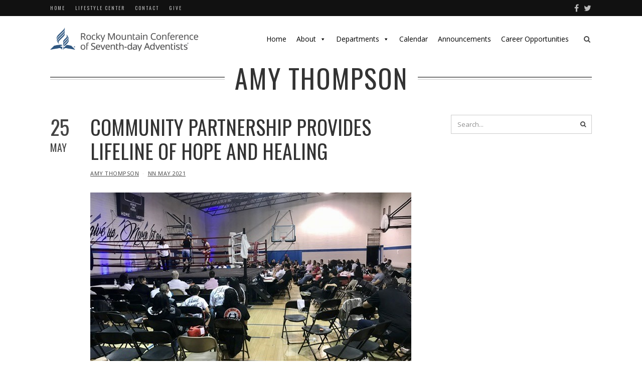

--- FILE ---
content_type: text/html; charset=UTF-8
request_url: https://www.rmcsda.org/category/authors/amy-thompson/
body_size: 15832
content:
<!DOCTYPE html>
<html lang="en-US" class="no-js">
<head>
	<meta charset="UTF-8">
	<meta name="viewport" content="width=device-width,initial-scale=1">
	<link rel="profile" href="https://gmpg.org/xfn/11">
	<link rel="pingback" href="https://www.rmcsda.org/xmlrpc.php">
	<script>(function(html){html.className = html.className.replace(/\bno-js\b/,'js')})(document.documentElement);</script>
<title>Amy Thompson &#8211; Rocky Mountain Conference of Seventh-day Adventists</title>
<meta name='robots' content='max-image-preview:large' />
<link rel='dns-prefetch' href='//secure.gravatar.com' />
<link rel='dns-prefetch' href='//stats.wp.com' />
<link rel='dns-prefetch' href='//fonts.googleapis.com' />
<link rel='dns-prefetch' href='//v0.wordpress.com' />
<link rel='dns-prefetch' href='//widgets.wp.com' />
<link rel='dns-prefetch' href='//s0.wp.com' />
<link rel='dns-prefetch' href='//0.gravatar.com' />
<link rel='dns-prefetch' href='//1.gravatar.com' />
<link rel='dns-prefetch' href='//2.gravatar.com' />
<link rel="alternate" type="application/rss+xml" title="Rocky Mountain Conference of Seventh-day Adventists &raquo; Feed" href="https://www.rmcsda.org/feed/" />
<link rel="alternate" type="application/rss+xml" title="Rocky Mountain Conference of Seventh-day Adventists &raquo; Comments Feed" href="https://www.rmcsda.org/comments/feed/" />
<link rel="alternate" type="application/rss+xml" title="Rocky Mountain Conference of Seventh-day Adventists &raquo; Amy Thompson Category Feed" href="https://www.rmcsda.org/category/authors/amy-thompson/feed/" />
<style id='wp-img-auto-sizes-contain-inline-css' type='text/css'>
img:is([sizes=auto i],[sizes^="auto," i]){contain-intrinsic-size:3000px 1500px}
/*# sourceURL=wp-img-auto-sizes-contain-inline-css */
</style>
<style id='wp-emoji-styles-inline-css' type='text/css'>

	img.wp-smiley, img.emoji {
		display: inline !important;
		border: none !important;
		box-shadow: none !important;
		height: 1em !important;
		width: 1em !important;
		margin: 0 0.07em !important;
		vertical-align: -0.1em !important;
		background: none !important;
		padding: 0 !important;
	}
/*# sourceURL=wp-emoji-styles-inline-css */
</style>
<style id='wp-block-library-inline-css' type='text/css'>
:root{--wp-block-synced-color:#7a00df;--wp-block-synced-color--rgb:122,0,223;--wp-bound-block-color:var(--wp-block-synced-color);--wp-editor-canvas-background:#ddd;--wp-admin-theme-color:#007cba;--wp-admin-theme-color--rgb:0,124,186;--wp-admin-theme-color-darker-10:#006ba1;--wp-admin-theme-color-darker-10--rgb:0,107,160.5;--wp-admin-theme-color-darker-20:#005a87;--wp-admin-theme-color-darker-20--rgb:0,90,135;--wp-admin-border-width-focus:2px}@media (min-resolution:192dpi){:root{--wp-admin-border-width-focus:1.5px}}.wp-element-button{cursor:pointer}:root .has-very-light-gray-background-color{background-color:#eee}:root .has-very-dark-gray-background-color{background-color:#313131}:root .has-very-light-gray-color{color:#eee}:root .has-very-dark-gray-color{color:#313131}:root .has-vivid-green-cyan-to-vivid-cyan-blue-gradient-background{background:linear-gradient(135deg,#00d084,#0693e3)}:root .has-purple-crush-gradient-background{background:linear-gradient(135deg,#34e2e4,#4721fb 50%,#ab1dfe)}:root .has-hazy-dawn-gradient-background{background:linear-gradient(135deg,#faaca8,#dad0ec)}:root .has-subdued-olive-gradient-background{background:linear-gradient(135deg,#fafae1,#67a671)}:root .has-atomic-cream-gradient-background{background:linear-gradient(135deg,#fdd79a,#004a59)}:root .has-nightshade-gradient-background{background:linear-gradient(135deg,#330968,#31cdcf)}:root .has-midnight-gradient-background{background:linear-gradient(135deg,#020381,#2874fc)}:root{--wp--preset--font-size--normal:16px;--wp--preset--font-size--huge:42px}.has-regular-font-size{font-size:1em}.has-larger-font-size{font-size:2.625em}.has-normal-font-size{font-size:var(--wp--preset--font-size--normal)}.has-huge-font-size{font-size:var(--wp--preset--font-size--huge)}.has-text-align-center{text-align:center}.has-text-align-left{text-align:left}.has-text-align-right{text-align:right}.has-fit-text{white-space:nowrap!important}#end-resizable-editor-section{display:none}.aligncenter{clear:both}.items-justified-left{justify-content:flex-start}.items-justified-center{justify-content:center}.items-justified-right{justify-content:flex-end}.items-justified-space-between{justify-content:space-between}.screen-reader-text{border:0;clip-path:inset(50%);height:1px;margin:-1px;overflow:hidden;padding:0;position:absolute;width:1px;word-wrap:normal!important}.screen-reader-text:focus{background-color:#ddd;clip-path:none;color:#444;display:block;font-size:1em;height:auto;left:5px;line-height:normal;padding:15px 23px 14px;text-decoration:none;top:5px;width:auto;z-index:100000}html :where(.has-border-color){border-style:solid}html :where([style*=border-top-color]){border-top-style:solid}html :where([style*=border-right-color]){border-right-style:solid}html :where([style*=border-bottom-color]){border-bottom-style:solid}html :where([style*=border-left-color]){border-left-style:solid}html :where([style*=border-width]){border-style:solid}html :where([style*=border-top-width]){border-top-style:solid}html :where([style*=border-right-width]){border-right-style:solid}html :where([style*=border-bottom-width]){border-bottom-style:solid}html :where([style*=border-left-width]){border-left-style:solid}html :where(img[class*=wp-image-]){height:auto;max-width:100%}:where(figure){margin:0 0 1em}html :where(.is-position-sticky){--wp-admin--admin-bar--position-offset:var(--wp-admin--admin-bar--height,0px)}@media screen and (max-width:600px){html :where(.is-position-sticky){--wp-admin--admin-bar--position-offset:0px}}

/*# sourceURL=wp-block-library-inline-css */
</style><style id='global-styles-inline-css' type='text/css'>
:root{--wp--preset--aspect-ratio--square: 1;--wp--preset--aspect-ratio--4-3: 4/3;--wp--preset--aspect-ratio--3-4: 3/4;--wp--preset--aspect-ratio--3-2: 3/2;--wp--preset--aspect-ratio--2-3: 2/3;--wp--preset--aspect-ratio--16-9: 16/9;--wp--preset--aspect-ratio--9-16: 9/16;--wp--preset--color--black: #000000;--wp--preset--color--cyan-bluish-gray: #abb8c3;--wp--preset--color--white: #ffffff;--wp--preset--color--pale-pink: #f78da7;--wp--preset--color--vivid-red: #cf2e2e;--wp--preset--color--luminous-vivid-orange: #ff6900;--wp--preset--color--luminous-vivid-amber: #fcb900;--wp--preset--color--light-green-cyan: #7bdcb5;--wp--preset--color--vivid-green-cyan: #00d084;--wp--preset--color--pale-cyan-blue: #8ed1fc;--wp--preset--color--vivid-cyan-blue: #0693e3;--wp--preset--color--vivid-purple: #9b51e0;--wp--preset--gradient--vivid-cyan-blue-to-vivid-purple: linear-gradient(135deg,rgb(6,147,227) 0%,rgb(155,81,224) 100%);--wp--preset--gradient--light-green-cyan-to-vivid-green-cyan: linear-gradient(135deg,rgb(122,220,180) 0%,rgb(0,208,130) 100%);--wp--preset--gradient--luminous-vivid-amber-to-luminous-vivid-orange: linear-gradient(135deg,rgb(252,185,0) 0%,rgb(255,105,0) 100%);--wp--preset--gradient--luminous-vivid-orange-to-vivid-red: linear-gradient(135deg,rgb(255,105,0) 0%,rgb(207,46,46) 100%);--wp--preset--gradient--very-light-gray-to-cyan-bluish-gray: linear-gradient(135deg,rgb(238,238,238) 0%,rgb(169,184,195) 100%);--wp--preset--gradient--cool-to-warm-spectrum: linear-gradient(135deg,rgb(74,234,220) 0%,rgb(151,120,209) 20%,rgb(207,42,186) 40%,rgb(238,44,130) 60%,rgb(251,105,98) 80%,rgb(254,248,76) 100%);--wp--preset--gradient--blush-light-purple: linear-gradient(135deg,rgb(255,206,236) 0%,rgb(152,150,240) 100%);--wp--preset--gradient--blush-bordeaux: linear-gradient(135deg,rgb(254,205,165) 0%,rgb(254,45,45) 50%,rgb(107,0,62) 100%);--wp--preset--gradient--luminous-dusk: linear-gradient(135deg,rgb(255,203,112) 0%,rgb(199,81,192) 50%,rgb(65,88,208) 100%);--wp--preset--gradient--pale-ocean: linear-gradient(135deg,rgb(255,245,203) 0%,rgb(182,227,212) 50%,rgb(51,167,181) 100%);--wp--preset--gradient--electric-grass: linear-gradient(135deg,rgb(202,248,128) 0%,rgb(113,206,126) 100%);--wp--preset--gradient--midnight: linear-gradient(135deg,rgb(2,3,129) 0%,rgb(40,116,252) 100%);--wp--preset--font-size--small: 13px;--wp--preset--font-size--medium: 20px;--wp--preset--font-size--large: 36px;--wp--preset--font-size--x-large: 42px;--wp--preset--spacing--20: 0.44rem;--wp--preset--spacing--30: 0.67rem;--wp--preset--spacing--40: 1rem;--wp--preset--spacing--50: 1.5rem;--wp--preset--spacing--60: 2.25rem;--wp--preset--spacing--70: 3.38rem;--wp--preset--spacing--80: 5.06rem;--wp--preset--shadow--natural: 6px 6px 9px rgba(0, 0, 0, 0.2);--wp--preset--shadow--deep: 12px 12px 50px rgba(0, 0, 0, 0.4);--wp--preset--shadow--sharp: 6px 6px 0px rgba(0, 0, 0, 0.2);--wp--preset--shadow--outlined: 6px 6px 0px -3px rgb(255, 255, 255), 6px 6px rgb(0, 0, 0);--wp--preset--shadow--crisp: 6px 6px 0px rgb(0, 0, 0);}:where(.is-layout-flex){gap: 0.5em;}:where(.is-layout-grid){gap: 0.5em;}body .is-layout-flex{display: flex;}.is-layout-flex{flex-wrap: wrap;align-items: center;}.is-layout-flex > :is(*, div){margin: 0;}body .is-layout-grid{display: grid;}.is-layout-grid > :is(*, div){margin: 0;}:where(.wp-block-columns.is-layout-flex){gap: 2em;}:where(.wp-block-columns.is-layout-grid){gap: 2em;}:where(.wp-block-post-template.is-layout-flex){gap: 1.25em;}:where(.wp-block-post-template.is-layout-grid){gap: 1.25em;}.has-black-color{color: var(--wp--preset--color--black) !important;}.has-cyan-bluish-gray-color{color: var(--wp--preset--color--cyan-bluish-gray) !important;}.has-white-color{color: var(--wp--preset--color--white) !important;}.has-pale-pink-color{color: var(--wp--preset--color--pale-pink) !important;}.has-vivid-red-color{color: var(--wp--preset--color--vivid-red) !important;}.has-luminous-vivid-orange-color{color: var(--wp--preset--color--luminous-vivid-orange) !important;}.has-luminous-vivid-amber-color{color: var(--wp--preset--color--luminous-vivid-amber) !important;}.has-light-green-cyan-color{color: var(--wp--preset--color--light-green-cyan) !important;}.has-vivid-green-cyan-color{color: var(--wp--preset--color--vivid-green-cyan) !important;}.has-pale-cyan-blue-color{color: var(--wp--preset--color--pale-cyan-blue) !important;}.has-vivid-cyan-blue-color{color: var(--wp--preset--color--vivid-cyan-blue) !important;}.has-vivid-purple-color{color: var(--wp--preset--color--vivid-purple) !important;}.has-black-background-color{background-color: var(--wp--preset--color--black) !important;}.has-cyan-bluish-gray-background-color{background-color: var(--wp--preset--color--cyan-bluish-gray) !important;}.has-white-background-color{background-color: var(--wp--preset--color--white) !important;}.has-pale-pink-background-color{background-color: var(--wp--preset--color--pale-pink) !important;}.has-vivid-red-background-color{background-color: var(--wp--preset--color--vivid-red) !important;}.has-luminous-vivid-orange-background-color{background-color: var(--wp--preset--color--luminous-vivid-orange) !important;}.has-luminous-vivid-amber-background-color{background-color: var(--wp--preset--color--luminous-vivid-amber) !important;}.has-light-green-cyan-background-color{background-color: var(--wp--preset--color--light-green-cyan) !important;}.has-vivid-green-cyan-background-color{background-color: var(--wp--preset--color--vivid-green-cyan) !important;}.has-pale-cyan-blue-background-color{background-color: var(--wp--preset--color--pale-cyan-blue) !important;}.has-vivid-cyan-blue-background-color{background-color: var(--wp--preset--color--vivid-cyan-blue) !important;}.has-vivid-purple-background-color{background-color: var(--wp--preset--color--vivid-purple) !important;}.has-black-border-color{border-color: var(--wp--preset--color--black) !important;}.has-cyan-bluish-gray-border-color{border-color: var(--wp--preset--color--cyan-bluish-gray) !important;}.has-white-border-color{border-color: var(--wp--preset--color--white) !important;}.has-pale-pink-border-color{border-color: var(--wp--preset--color--pale-pink) !important;}.has-vivid-red-border-color{border-color: var(--wp--preset--color--vivid-red) !important;}.has-luminous-vivid-orange-border-color{border-color: var(--wp--preset--color--luminous-vivid-orange) !important;}.has-luminous-vivid-amber-border-color{border-color: var(--wp--preset--color--luminous-vivid-amber) !important;}.has-light-green-cyan-border-color{border-color: var(--wp--preset--color--light-green-cyan) !important;}.has-vivid-green-cyan-border-color{border-color: var(--wp--preset--color--vivid-green-cyan) !important;}.has-pale-cyan-blue-border-color{border-color: var(--wp--preset--color--pale-cyan-blue) !important;}.has-vivid-cyan-blue-border-color{border-color: var(--wp--preset--color--vivid-cyan-blue) !important;}.has-vivid-purple-border-color{border-color: var(--wp--preset--color--vivid-purple) !important;}.has-vivid-cyan-blue-to-vivid-purple-gradient-background{background: var(--wp--preset--gradient--vivid-cyan-blue-to-vivid-purple) !important;}.has-light-green-cyan-to-vivid-green-cyan-gradient-background{background: var(--wp--preset--gradient--light-green-cyan-to-vivid-green-cyan) !important;}.has-luminous-vivid-amber-to-luminous-vivid-orange-gradient-background{background: var(--wp--preset--gradient--luminous-vivid-amber-to-luminous-vivid-orange) !important;}.has-luminous-vivid-orange-to-vivid-red-gradient-background{background: var(--wp--preset--gradient--luminous-vivid-orange-to-vivid-red) !important;}.has-very-light-gray-to-cyan-bluish-gray-gradient-background{background: var(--wp--preset--gradient--very-light-gray-to-cyan-bluish-gray) !important;}.has-cool-to-warm-spectrum-gradient-background{background: var(--wp--preset--gradient--cool-to-warm-spectrum) !important;}.has-blush-light-purple-gradient-background{background: var(--wp--preset--gradient--blush-light-purple) !important;}.has-blush-bordeaux-gradient-background{background: var(--wp--preset--gradient--blush-bordeaux) !important;}.has-luminous-dusk-gradient-background{background: var(--wp--preset--gradient--luminous-dusk) !important;}.has-pale-ocean-gradient-background{background: var(--wp--preset--gradient--pale-ocean) !important;}.has-electric-grass-gradient-background{background: var(--wp--preset--gradient--electric-grass) !important;}.has-midnight-gradient-background{background: var(--wp--preset--gradient--midnight) !important;}.has-small-font-size{font-size: var(--wp--preset--font-size--small) !important;}.has-medium-font-size{font-size: var(--wp--preset--font-size--medium) !important;}.has-large-font-size{font-size: var(--wp--preset--font-size--large) !important;}.has-x-large-font-size{font-size: var(--wp--preset--font-size--x-large) !important;}
/*# sourceURL=global-styles-inline-css */
</style>

<style id='classic-theme-styles-inline-css' type='text/css'>
/*! This file is auto-generated */
.wp-block-button__link{color:#fff;background-color:#32373c;border-radius:9999px;box-shadow:none;text-decoration:none;padding:calc(.667em + 2px) calc(1.333em + 2px);font-size:1.125em}.wp-block-file__button{background:#32373c;color:#fff;text-decoration:none}
/*# sourceURL=/wp-includes/css/classic-themes.min.css */
</style>
<link rel='stylesheet' id='megamenu-css' href='https://www.rmcsda.org/wp-content/uploads/maxmegamenu/style.css?ver=cdbb8b' type='text/css' media='all' />
<link rel='stylesheet' id='dashicons-css' href='https://www.rmcsda.org/wp-includes/css/dashicons.min.css?ver=6.9' type='text/css' media='all' />
<link rel='stylesheet' id='hellen-fonts-css' href='https://fonts.googleapis.com/css?family=Open+Sans%3A400%7COswald%3A300%2C400%2C700&#038;subset&#038;ver=1.3.8' type='text/css' media='all' />
<link rel='stylesheet' id='hellen-style-css' href='https://www.rmcsda.org/wp-content/themes/hellen/style.css?ver=6.9' type='text/css' media='all' />
<link rel='stylesheet' id='jetpack_likes-css' href='https://www.rmcsda.org/wp-content/plugins/jetpack/modules/likes/style.css?ver=15.4' type='text/css' media='all' />
<link rel='stylesheet' id='js_composer_front-css' href='https://www.rmcsda.org/wp-content/plugins/js_composer/assets/css/js_composer.min.css?ver=8.7.2' type='text/css' media='all' />
<link rel='stylesheet' id='hellen-framework-css' href='https://www.rmcsda.org/wp-content/plugins/hellen-framework/css/framework.min.css?ver=6.9' type='text/css' media='all' />
<style id='hellen-framework-inline-css' type='text/css'>
body,input,select,textarea{font-family:"Open Sans",sans-serif}h1, h2, h3, h4, h5, h6, blockquote cite, blockquote em, th, button, input[type="button"], input[type="reset"], input[type="submit"], .hellen-btn, #topbar, #offcanvas .topbar-text, #nav, .text-logo, #mobilenav, .widget-title, .widget_archive ul a, .widget_categories ul a, .widget_nav_menu ul a, .widget_meta ul a, .widget_pages ul a, .widget_recent_entries ul a, .widget_recent_comments ul a, a.follow-us, .tagcloud, .copyright-text, #footernav, .isolated-date, a.more-link, .entry-tags, .hellen-nav, .comment-meta .comment-author .fn, .reply, .post-navigation, .woocommerce span.onsale, .woocommerce ul.products li.product .onsale, .woocommerce #respond input#submit, .woocommerce a.button, .woocommerce button.button, .woocommerce input.button, .woocommerce a.added_to_cart, .woocommerce a.add_to_cart_button, .woocommerce nav.woocommerce-pagination, .woocommerce div.product .woocommerce-tabs ul.tabs li a, .woocommerce table.shop_table th, .woocommerce table.shop_table td.product-name a, .counter-number, .gallery-title-hover .gal-item-rollover, .heading-subtitle, .hellen-list, .vc_progress_bar .vc_single_bar .vc_label, .woocommerce #reviews #comments ol.commentlist li .comment-text p.meta, .rev-btn{font-family:"Oswald",sans-serif}#masthead{padding-top:18px;padding-bottom:18px}#logo img{width:300px}h1, h2, h3, h4, h5, h6{font-weight:400}#page-title{font-size:3.75em}a, #nav ul a:hover, #nav > li.mega > ul > li > a, .nav-skin-dark #nav ul a:hover, .nav-skin-dark #nav ul > li.current-menu-item > a, .nav-skin-dark #nav ul > li.current-menu-ancestor > a, .nav-skin-dark #nav ul > li.active > a, .widget-social .social-list a, .tagcloud a:hover, .copyright-text .fa-heart, .woocommerce .star-rating span:before, .iconbox-description strong{color:#2f557f}button, input[type="button"], input[type="reset"], input[type="submit"], .hellen-btn, .bypostauthor .comment-author .fn, .woocommerce #review_form #respond .form-submit input, .header-cart a .items-count, .woocommerce .widget_price_filter .ui-slider .ui-slider-range, .woocommerce .widget_price_filter .ui-slider .ui-slider-handle, .woocommerce span.onsale, .woocommerce ul.products li.product .onsale, .woocommerce #respond input#submit.alt:hover, .woocommerce a.button.alt:hover, .woocommerce button.button.alt:hover, .woocommerce input.button.alt:hover, .woocommerce a.add_to_cart_button:hover, .woocommerce #review_form #respond .form-submit input:hover, .vc_progress_bar .vc_single_bar .vc_bar{background-color:#2f557f}
/*# sourceURL=hellen-framework-inline-css */
</style>
<link rel='stylesheet' id='ics-calendar-css' href='https://www.rmcsda.org/wp-content/plugins/ics-calendar-pro/vendors/ics-calendar/assets/style.min.css?ver=12.0.1E' type='text/css' media='all' />
<link rel='stylesheet' id='ics-calendar-pro-css' href='https://www.rmcsda.org/wp-content/plugins/ics-calendar-pro/assets/style-pro.min.css?ver=6.1.1' type='text/css' media='all' />
<style id='ics-calendar-pro-inline-css' type='text/css'>
.ics-calendar .fc { --r34ics--fc--font--size: 1.2rem; }.ics-calendar-list-wrapper, .ics-calendar-basic-wrapper, .ics-calendar-sidebar, .ics-calendar-day-details { font-size: 100%; }
/*# sourceURL=ics-calendar-pro-inline-css */
</style>
<link rel='stylesheet' id='tmmp-css' href='https://www.rmcsda.org/wp-content/plugins/team-members-pro/inc/css/tmm_style.css?ver=6.9' type='text/css' media='all' />
<script type="text/javascript" src="https://www.rmcsda.org/wp-includes/js/jquery/jquery.min.js?ver=3.7.1" id="jquery-core-js"></script>
<script type="text/javascript" src="https://www.rmcsda.org/wp-includes/js/jquery/jquery-migrate.min.js?ver=3.4.1" id="jquery-migrate-js"></script>
<script type="text/javascript" id="3d-flip-book-client-locale-loader-js-extra">
/* <![CDATA[ */
var FB3D_CLIENT_LOCALE = {"ajaxurl":"https://www.rmcsda.org/wp-admin/admin-ajax.php","dictionary":{"Table of contents":"Table of contents","Close":"Close","Bookmarks":"Bookmarks","Thumbnails":"Thumbnails","Search":"Search","Share":"Share","Facebook":"Facebook","Twitter":"Twitter","Email":"Email","Play":"Play","Previous page":"Previous page","Next page":"Next page","Zoom in":"Zoom in","Zoom out":"Zoom out","Fit view":"Fit view","Auto play":"Auto play","Full screen":"Full screen","More":"More","Smart pan":"Smart pan","Single page":"Single page","Sounds":"Sounds","Stats":"Stats","Print":"Print","Download":"Download","Goto first page":"Goto first page","Goto last page":"Goto last page"},"images":"https://www.rmcsda.org/wp-content/plugins/interactive-3d-flipbook-powered-physics-engine/assets/images/","jsData":{"urls":[],"posts":{"ids_mis":[],"ids":[]},"pages":[],"firstPages":[],"bookCtrlProps":[],"bookTemplates":[]},"key":"3d-flip-book","pdfJS":{"pdfJsLib":"https://www.rmcsda.org/wp-content/plugins/interactive-3d-flipbook-powered-physics-engine/assets/js/pdf.min.js?ver=4.3.136","pdfJsWorker":"https://www.rmcsda.org/wp-content/plugins/interactive-3d-flipbook-powered-physics-engine/assets/js/pdf.worker.js?ver=4.3.136","stablePdfJsLib":"https://www.rmcsda.org/wp-content/plugins/interactive-3d-flipbook-powered-physics-engine/assets/js/stable/pdf.min.js?ver=2.5.207","stablePdfJsWorker":"https://www.rmcsda.org/wp-content/plugins/interactive-3d-flipbook-powered-physics-engine/assets/js/stable/pdf.worker.js?ver=2.5.207","pdfJsCMapUrl":"https://www.rmcsda.org/wp-content/plugins/interactive-3d-flipbook-powered-physics-engine/assets/cmaps/"},"cacheurl":"https://www.rmcsda.org/wp-content/uploads/3d-flip-book/cache/","pluginsurl":"https://www.rmcsda.org/wp-content/plugins/","pluginurl":"https://www.rmcsda.org/wp-content/plugins/interactive-3d-flipbook-powered-physics-engine/","thumbnailSize":{"width":"150","height":"150"},"version":"1.16.17"};
//# sourceURL=3d-flip-book-client-locale-loader-js-extra
/* ]]> */
</script>
<script type="text/javascript" src="https://www.rmcsda.org/wp-content/plugins/interactive-3d-flipbook-powered-physics-engine/assets/js/client-locale-loader.js?ver=1.16.17" id="3d-flip-book-client-locale-loader-js" async="async" data-wp-strategy="async"></script>
<script type="text/javascript" data-jetpack-boost="ignore" src="//www.rmcsda.org/wp-content/plugins/revslider/sr6/assets/js/rbtools.min.js?ver=6.7.40" async id="tp-tools-js"></script>
<script type="text/javascript" data-jetpack-boost="ignore" src="//www.rmcsda.org/wp-content/plugins/revslider/sr6/assets/js/rs6.min.js?ver=6.7.40" async id="revmin-js"></script>
<script type="text/javascript" src="https://www.rmcsda.org/wp-content/plugins/team-members-pro/inc/js/tmm.min.js?ver=6.9" id="tmmp-js"></script>
<script></script><link rel="https://api.w.org/" href="https://www.rmcsda.org/wp-json/" /><link rel="alternate" title="JSON" type="application/json" href="https://www.rmcsda.org/wp-json/wp/v2/categories/241" /><link rel="EditURI" type="application/rsd+xml" title="RSD" href="https://www.rmcsda.org/xmlrpc.php?rsd" />
<meta name="generator" content="WordPress 6.9" />
	<style>img#wpstats{display:none}</style>
		<meta name="generator" content="Powered by WPBakery Page Builder - drag and drop page builder for WordPress."/>
<meta name="generator" content="Powered by Slider Revolution 6.7.40 - responsive, Mobile-Friendly Slider Plugin for WordPress with comfortable drag and drop interface." />

<!-- Jetpack Open Graph Tags -->
<meta property="og:type" content="website" />
<meta property="og:title" content="Amy Thompson &#8211; Rocky Mountain Conference of Seventh-day Adventists" />
<meta property="og:url" content="https://www.rmcsda.org/category/authors/amy-thompson/" />
<meta property="og:site_name" content="Rocky Mountain Conference of Seventh-day Adventists" />
<meta property="og:image" content="https://www.rmcsda.org/wp-content/uploads/2022/03/cropped-loge.jpg" />
<meta property="og:image:width" content="512" />
<meta property="og:image:height" content="512" />
<meta property="og:image:alt" content="" />
<meta property="og:locale" content="en_US" />
<meta name="twitter:site" content="@RockyConfe" />

<!-- End Jetpack Open Graph Tags -->
<link rel="icon" href="https://www.rmcsda.org/wp-content/uploads/2022/03/cropped-loge-32x32.jpg" sizes="32x32" />
<link rel="icon" href="https://www.rmcsda.org/wp-content/uploads/2022/03/cropped-loge-192x192.jpg" sizes="192x192" />
<link rel="apple-touch-icon" href="https://www.rmcsda.org/wp-content/uploads/2022/03/cropped-loge-180x180.jpg" />
<meta name="msapplication-TileImage" content="https://www.rmcsda.org/wp-content/uploads/2022/03/cropped-loge-270x270.jpg" />
<script data-jetpack-boost="ignore">function setREVStartSize(e){
			//window.requestAnimationFrame(function() {
				window.RSIW = window.RSIW===undefined ? window.innerWidth : window.RSIW;
				window.RSIH = window.RSIH===undefined ? window.innerHeight : window.RSIH;
				try {
					var pw = document.getElementById(e.c).parentNode.offsetWidth,
						newh;
					pw = pw===0 || isNaN(pw) || (e.l=="fullwidth" || e.layout=="fullwidth") ? window.RSIW : pw;
					e.tabw = e.tabw===undefined ? 0 : parseInt(e.tabw);
					e.thumbw = e.thumbw===undefined ? 0 : parseInt(e.thumbw);
					e.tabh = e.tabh===undefined ? 0 : parseInt(e.tabh);
					e.thumbh = e.thumbh===undefined ? 0 : parseInt(e.thumbh);
					e.tabhide = e.tabhide===undefined ? 0 : parseInt(e.tabhide);
					e.thumbhide = e.thumbhide===undefined ? 0 : parseInt(e.thumbhide);
					e.mh = e.mh===undefined || e.mh=="" || e.mh==="auto" ? 0 : parseInt(e.mh,0);
					if(e.layout==="fullscreen" || e.l==="fullscreen")
						newh = Math.max(e.mh,window.RSIH);
					else{
						e.gw = Array.isArray(e.gw) ? e.gw : [e.gw];
						for (var i in e.rl) if (e.gw[i]===undefined || e.gw[i]===0) e.gw[i] = e.gw[i-1];
						e.gh = e.el===undefined || e.el==="" || (Array.isArray(e.el) && e.el.length==0)? e.gh : e.el;
						e.gh = Array.isArray(e.gh) ? e.gh : [e.gh];
						for (var i in e.rl) if (e.gh[i]===undefined || e.gh[i]===0) e.gh[i] = e.gh[i-1];
											
						var nl = new Array(e.rl.length),
							ix = 0,
							sl;
						e.tabw = e.tabhide>=pw ? 0 : e.tabw;
						e.thumbw = e.thumbhide>=pw ? 0 : e.thumbw;
						e.tabh = e.tabhide>=pw ? 0 : e.tabh;
						e.thumbh = e.thumbhide>=pw ? 0 : e.thumbh;
						for (var i in e.rl) nl[i] = e.rl[i]<window.RSIW ? 0 : e.rl[i];
						sl = nl[0];
						for (var i in nl) if (sl>nl[i] && nl[i]>0) { sl = nl[i]; ix=i;}
						var m = pw>(e.gw[ix]+e.tabw+e.thumbw) ? 1 : (pw-(e.tabw+e.thumbw)) / (e.gw[ix]);
						newh =  (e.gh[ix] * m) + (e.tabh + e.thumbh);
					}
					var el = document.getElementById(e.c);
					if (el!==null && el) el.style.height = newh+"px";
					el = document.getElementById(e.c+"_wrapper");
					if (el!==null && el) {
						el.style.height = newh+"px";
						el.style.display = "block";
					}
				} catch(e){
					console.log("Failure at Presize of Slider:" + e)
				}
			//});
		  };</script>
		<style type="text/css" id="wp-custom-css">
			@media print {
 #topbar, #masthead, #secondary, #footer, #sharedaddy, #sd-sharing-enabled, .related-content, .related-posts,
	.sharedaddy, .sd-sharing-enabled, .nav-links, .navigation, .post-navigation{
display: none !important;
	 
}
	
	.timely a[href]:after { content:normal !important; }
.timely abbr[title]:after { content:normal !important; }
	
	
	#primary {  
     float:none; 
     width:auto; 
     color:black; 
     }
}

@media screen {
	#sharing_email
	{position:absolute; z-index:9999}
	
}


		</style>
		<noscript><style> .wpb_animate_when_almost_visible { opacity: 1; }</style></noscript><style type="text/css">/** Mega Menu CSS: fs **/</style>
    
    
<style id="color-preview"></style>

            
<link rel='stylesheet' id='rs-plugin-settings-css' href='//www.rmcsda.org/wp-content/plugins/revslider/sr6/assets/css/rs6.css?ver=6.7.40' type='text/css' media='all' />
<style id='rs-plugin-settings-inline-css' type='text/css'>
#rs-demo-id {}
/*# sourceURL=rs-plugin-settings-inline-css */
</style>
</head>

<body class="archive category category-amy-thompson category-241 wp-theme-hellen mega-menu-primary hellen nav-skin-light layout-wide has-sidebar sidebar-right wpb-js-composer js-comp-ver-8.7.2 vc_responsive">
    
    <div id="page" class="site">
        
        <div id="wrapper">

                        
            <div id="topbar">
            
                <div class="container">
                
                    <div class="topbar-left">
                        
                                                
                        <div id="topbar-navigation">
                        
                            <div class="menu-topbar-container"><ul id="topbarnav" class="menu"><li id="menu-item-1999" class="menu-item menu-item-type-post_type menu-item-object-page menu-item-home menu-item-1999"><a href="https://www.rmcsda.org/">Home</a></li>
<li id="menu-item-8279" class="menu-item menu-item-type-custom menu-item-object-custom menu-item-8279"><a href="http://www.wellnesssupport.org">Lifestyle Center</a></li>
<li id="menu-item-1289" class="menu-item menu-item-type-post_type menu-item-object-page menu-item-1289"><a href="https://www.rmcsda.org/contact/">Contact</a></li>
<li id="menu-item-2120" class="menu-item menu-item-type-custom menu-item-object-custom menu-item-2120"><a href="https://adventistgiving.org/?OrgID=ANGMMM">Give</a></li>
</ul></div>                            
                        </div><!-- #topbar-navigation -->
                        
                                                
                    </div><!-- .topbar-left -->
                    
                    <div class="topbar-right">
                        
                                                
                                                
                        <div id="topbar-social">
                        
                            <nav class="social-list"><ul><li class="li-facebook"><a href="https://www.facebook.com/rmcsda/" target="_blank" title="Facebook" class="hastip"><i class="fa fa-facebook"></i></a></li><li class="li-twitter"><a href="https://twitter.com/RockyConfe" target="_blank" title="Twitter" class="hastip"><i class="fa fa-twitter"></i></a></li></ul></nav>                        
                        </div><!-- #topbar-social -->
                        
                                                
                    </div><!-- .topbar-right -->
                
                </div><!-- .container -->
            
            </div><!-- #tobpar -->
            
                        
            <div id="masthead" class="hellen-masthead masthead-inline">
                
                <div class="masthead-inner">
            
                    <div class="container">

                        <div class="site-branding">
    
    <a href="https://www.rmcsda.org/" rel="home" id="logo">
    
    <img src="https://www.rmcsda.org/wp-content/uploads/2019/01/RMCAdventistLogoTop_L-Primary-Symbol-e1548695653792.png" alt="Logo" />        
    </a><!-- #logo -->

</div><!-- .site-branding -->
                        <div id="navbar">
    
    <div id="navbar-inner">
    
        
        <div class="main-navigation">

            <div id="mega-menu-wrap-primary" class="mega-menu-wrap"><div class="mega-menu-toggle"><div class="mega-toggle-blocks-left"></div><div class="mega-toggle-blocks-center"></div><div class="mega-toggle-blocks-right"><div class='mega-toggle-block mega-menu-toggle-block mega-toggle-block-1' id='mega-toggle-block-1' tabindex='0'><span class='mega-toggle-label' role='button' aria-expanded='false'><span class='mega-toggle-label-closed'>MENU</span><span class='mega-toggle-label-open'>MENU</span></span></div></div></div><ul id="mega-menu-primary" class="mega-menu max-mega-menu mega-menu-horizontal mega-no-js" data-event="click" data-effect="disabled" data-effect-speed="200" data-effect-mobile="disabled" data-effect-speed-mobile="0" data-mobile-force-width="false" data-second-click="go" data-document-click="collapse" data-vertical-behaviour="standard" data-breakpoint="600" data-unbind="true" data-mobile-state="collapse_all" data-mobile-direction="vertical" data-hover-intent-timeout="300" data-hover-intent-interval="100"><li class="mega-menu-item mega-menu-item-type-post_type mega-menu-item-object-page mega-menu-item-home mega-align-bottom-left mega-menu-flyout mega-menu-item-1297" id="mega-menu-item-1297"><a class="mega-menu-link" href="https://www.rmcsda.org/" tabindex="0">Home</a></li><li class="mega-menu-item mega-menu-item-type-post_type mega-menu-item-object-page mega-menu-item-has-children mega-align-bottom-left mega-menu-flyout mega-menu-item-2042" id="mega-menu-item-2042"><a class="mega-menu-link" href="https://www.rmcsda.org/about/" aria-expanded="false" tabindex="0">About<span class="mega-indicator" aria-hidden="true"></span></a>
<ul class="mega-sub-menu">
<li class="mega-menu-item mega-menu-item-type-post_type mega-menu-item-object-page mega-menu-item-2224" id="mega-menu-item-2224"><a class="mega-menu-link" href="https://www.rmcsda.org/about/">About Us</a></li><li class="mega-menu-item mega-menu-item-type-post_type mega-menu-item-object-page mega-menu-item-2136" id="mega-menu-item-2136"><a class="mega-menu-link" href="https://www.rmcsda.org/about/presidents-message/">President’s Message</a></li><li class="mega-menu-item mega-menu-item-type-post_type mega-menu-item-object-page mega-menu-item-2077" id="mega-menu-item-2077"><a class="mega-menu-link" href="https://www.rmcsda.org/rmc-staff-directory/">RMC Staff Directory</a></li><li class="mega-menu-item mega-menu-item-type-post_type mega-menu-item-object-page mega-menu-item-2043" id="mega-menu-item-2043"><a class="mega-menu-link" href="https://www.rmcsda.org/about/find-a-church/">Find a Church</a></li><li class="mega-menu-item mega-menu-item-type-post_type mega-menu-item-object-page mega-menu-item-2044" id="mega-menu-item-2044"><a class="mega-menu-link" href="https://www.rmcsda.org/about/find-a-company/">Find a Company</a></li><li class="mega-menu-item mega-menu-item-type-post_type mega-menu-item-object-page mega-menu-item-2045" id="mega-menu-item-2045"><a class="mega-menu-link" href="https://www.rmcsda.org/about/find-a-school/">Find a School</a></li><li class="mega-menu-item mega-menu-item-type-post_type mega-menu-item-object-page mega-menu-item-2141" id="mega-menu-item-2141"><a class="mega-menu-link" href="https://www.rmcsda.org/about/what-we-believe/">Who are Seventh-day Adventists</a></li></ul>
</li><li class="mega-menu-item mega-menu-item-type-post_type mega-menu-item-object-page mega-menu-item-has-children mega-align-bottom-left mega-menu-flyout mega-disable-link mega-menu-item-2070" id="mega-menu-item-2070"><a class="mega-menu-link" tabindex="0" aria-expanded="false" role="button">Departments<span class="mega-indicator" aria-hidden="true"></span></a>
<ul class="mega-sub-menu">
<li class="mega-menu-item mega-menu-item-type-post_type mega-menu-item-object-page mega-menu-item-2146" id="mega-menu-item-2146"><a class="mega-menu-link" href="https://www.rmcsda.org/departments/administration/">Administration</a></li><li class="mega-menu-item mega-menu-item-type-custom mega-menu-item-object-custom mega-menu-item-12755" id="mega-menu-item-12755"><a class="mega-menu-link" href="https://www.ks-ne.org/departments/adventist-book-center">Adventist Book Center (KS-NE)</a></li><li class="mega-menu-item mega-menu-item-type-post_type mega-menu-item-object-page mega-menu-item-2173" id="mega-menu-item-2173"><a class="mega-menu-link" href="https://www.rmcsda.org/departments/camp-ministry/">Camp Ministries</a></li><li class="mega-menu-item mega-menu-item-type-post_type mega-menu-item-object-page mega-menu-item-17753" id="mega-menu-item-17753"><a class="mega-menu-link" href="https://www.rmcsda.org/departments/auditing/">Auditing</a></li><li class="mega-menu-item mega-menu-item-type-post_type mega-menu-item-object-page mega-menu-item-2709" id="mega-menu-item-2709"><a class="mega-menu-link" href="https://www.rmcsda.org/departments/childrens-ministry/">Children’s Ministries</a></li><li class="mega-menu-item mega-menu-item-type-post_type mega-menu-item-object-page mega-menu-item-2186" id="mega-menu-item-2186"><a class="mega-menu-link" href="https://www.rmcsda.org/departments/communication/">Communication</a></li><li class="mega-menu-item mega-menu-item-type-post_type mega-menu-item-object-page mega-menu-item-3095" id="mega-menu-item-3095"><a class="mega-menu-link" href="https://www.rmcsda.org/departments/community-service/">Community Service</a></li><li class="mega-menu-item mega-menu-item-type-post_type mega-menu-item-object-page mega-menu-item-2204" id="mega-menu-item-2204"><a class="mega-menu-link" href="https://www.rmcsda.org/departments/education/">Education</a></li><li class="mega-menu-item mega-menu-item-type-post_type mega-menu-item-object-page mega-menu-item-2422" id="mega-menu-item-2422"><a class="mega-menu-link" href="https://www.rmcsda.org/departments/family-ministries/">Family Ministries</a></li><li class="mega-menu-item mega-menu-item-type-post_type mega-menu-item-object-page mega-menu-item-2216" id="mega-menu-item-2216"><a class="mega-menu-link" href="https://www.rmcsda.org/departments/health-ministries/">Health Ministries</a></li><li class="mega-menu-item mega-menu-item-type-post_type mega-menu-item-object-page mega-menu-item-2708" id="mega-menu-item-2708"><a class="mega-menu-link" href="https://www.rmcsda.org/departments/hispanic-ministries/">Hispanic Ministries</a></li><li class="mega-menu-item mega-menu-item-type-post_type mega-menu-item-object-page mega-menu-item-2071" id="mega-menu-item-2071"><a class="mega-menu-link" href="https://www.rmcsda.org/departments/hr/">Human Resources</a></li><li class="mega-menu-item mega-menu-item-type-custom mega-menu-item-object-custom mega-menu-item-13422" id="mega-menu-item-13422"><a class="mega-menu-link" href="https://www.rockymountainliteratureministries.com/youth-rush">Literature Ministries</a></li><li class="mega-menu-item mega-menu-item-type-post_type mega-menu-item-object-page mega-menu-item-2732" id="mega-menu-item-2732"><a class="mega-menu-link" href="https://www.rmcsda.org/departments/membership-clerks/">Membership Clerks</a></li><li class="mega-menu-item mega-menu-item-type-post_type mega-menu-item-object-page mega-menu-item-2736" id="mega-menu-item-2736"><a class="mega-menu-link" href="https://www.rmcsda.org/departments/ministerial-department/">Ministerial Department</a></li><li class="mega-menu-item mega-menu-item-type-post_type mega-menu-item-object-page mega-menu-item-2745" id="mega-menu-item-2745"><a class="mega-menu-link" href="https://www.rmcsda.org/departments/planned-giving-trust-services/">Planned Giving &#038; Trust Services</a></li><li class="mega-menu-item mega-menu-item-type-post_type mega-menu-item-object-page mega-menu-item-2946" id="mega-menu-item-2946"><a class="mega-menu-link" href="https://www.rmcsda.org/departments/prayer-ministries/">Prayer Ministries</a></li><li class="mega-menu-item mega-menu-item-type-post_type mega-menu-item-object-page mega-menu-item-2753" id="mega-menu-item-2753"><a class="mega-menu-link" href="https://www.rmcsda.org/departments/prison-ministries/">Prison Ministries</a></li><li class="mega-menu-item mega-menu-item-type-post_type mega-menu-item-object-page mega-menu-item-9776" id="mega-menu-item-9776"><a class="mega-menu-link" href="https://www.rmcsda.org/departments/public-affairs-religious-liberty/">Public Affairs/Religious Liberty</a></li><li class="mega-menu-item mega-menu-item-type-post_type mega-menu-item-object-page mega-menu-item-2761" id="mega-menu-item-2761"><a class="mega-menu-link" href="https://www.rmcsda.org/departments/stewardship-ministries/">Stewardship Ministries</a></li><li class="mega-menu-item mega-menu-item-type-post_type mega-menu-item-object-page mega-menu-item-2768" id="mega-menu-item-2768"><a class="mega-menu-link" href="https://www.rmcsda.org/departments/treasury/">Treasury</a></li><li class="mega-menu-item mega-menu-item-type-post_type mega-menu-item-object-page mega-menu-item-2710" id="mega-menu-item-2710"><a class="mega-menu-link" href="https://www.rmcsda.org/departments/womens-ministry/">Women’s Ministries</a></li><li class="mega-menu-item mega-menu-item-type-custom mega-menu-item-object-custom mega-menu-item-2096" id="mega-menu-item-2096"><a class="mega-menu-link" href="https://www.rmcyouth.org">Youth Ministries</a></li></ul>
</li><li class="mega-menu-item mega-menu-item-type-post_type mega-menu-item-object-page mega-align-bottom-left mega-menu-flyout mega-menu-item-2458" id="mega-menu-item-2458"><a class="mega-menu-link" href="https://www.rmcsda.org/calendar/" tabindex="0">Calendar</a></li><li class="mega-menu-item mega-menu-item-type-post_type mega-menu-item-object-page mega-align-bottom-left mega-menu-flyout mega-menu-item-2547" id="mega-menu-item-2547"><a class="mega-menu-link" href="https://www.rmcsda.org/announcements/" tabindex="0">Announcements</a></li><li class="mega-menu-item mega-menu-item-type-post_type mega-menu-item-object-page mega-align-bottom-left mega-menu-flyout mega-menu-item-18685" id="mega-menu-item-18685"><a class="mega-menu-link" href="https://www.rmcsda.org/careers/" tabindex="0">Career Opportunities</a></li></ul></div>
        </div><!-- .main-navigation -->

        
                
        
<div id="header-search" class="header-search">

    <a class="search-icon">

        <i class="fa fa-search"></i>
        <i class="fa fa-close"></i>

    </a>

    <div class="hover-search-form">
        
        <div class="search-form-inner">

            <form method="get" action="https://www.rmcsda.org/">

                <input type="search" name="s" class="search-field" value="" placeholder="Search..." />

                <button type="submit" class="submit" title="Go"><i class="fa fa-search"></i></button>

            </form>
            
        </div><!-- .search-form-inner -->

    </div><!-- .hover-search-form -->

</div>        
    </div><!-- #navbar-inner -->

</div><!-- #navbar -->
                        <a id="hamburger">
                            <span></span>
                            <span></span>
                            <span></span>
                        </a>

                    </div><!-- .container -->
                    
                                        
                </div><!-- .masthead-inner -->
                
            </div><!-- #masthead -->
            
            <div id="masthead-height"></div>

            <div id="content" class="site-content"><div id="page-header" class="archive-titlebar">
    
    <div class="container">
    
        <h1 id="page-title">

            Amy Thompson
        </h1><!-- #archive-title -->

    </div><!-- .container -->

</div><!-- #page-header -->


<div id="page-wrapper">
    
    <div class="container">

        <div id="primary">

                        
            <div class="hellen-blog blog-standard" id="blog" >
                
                <div class="masonry-loader"></div>
                
                <div class="blog-container" id="blog-container">

                    
<article id="post-11089" class="hellen-post post-standard post-11089 post type-post status-publish format-standard has-post-thumbnail hentry category-amy-thompson category-nn-may-2021">
    
        
    <div class="isolated-date" title="May 25, 2021">
    
        <span class="day">25</span>
        <span class="month">May</span>
        
    </div><!-- .isolated-date -->
    
        
    <div class="post-inner">
    
        <header class="entry-header post-header">
    
    
    <h2 class="entry-title post-title">
        <a href="https://www.rmcsda.org/community-partnership-provides-lifeline-of-hope-and-healing/" rel="bookmark">COMMUNITY PARTNERSHIP PROVIDES LIFELINE OF HOPE AND HEALING</a>
    </h2>

    
    <div class="post-meta entry-meta"><div class="entry-categories"><span class="screen-reader-text">In </span><ul class="post-categories">
	<li><a href="https://www.rmcsda.org/category/authors/amy-thompson/" rel="category tag">Amy Thompson</a></li>
	<li><a href="https://www.rmcsda.org/category/nn-may-2021/" rel="category tag">NN May 2021</a></li></ul></div></div>
</header>

        
        <figure class="post-thumbnail">
            
            <a class="permalink" href="https://www.rmcsda.org/community-partnership-provides-lifeline-of-hope-and-healing/">
                <img width="640" height="360" src="https://www.rmcsda.org/wp-content/uploads/2021/05/Life-Line-Colorado-boxing-1.jpg" class="attachment-full size-full wp-post-image" alt="COMMUNITY PARTNERSHIP PROVIDES LIFELINE OF HOPE AND HEALING" decoding="async" fetchpriority="high" srcset="https://www.rmcsda.org/wp-content/uploads/2021/05/Life-Line-Colorado-boxing-1.jpg 640w, https://www.rmcsda.org/wp-content/uploads/2021/05/Life-Line-Colorado-boxing-1-300x169.jpg 300w, https://www.rmcsda.org/wp-content/uploads/2021/05/Life-Line-Colorado-boxing-1-150x84.jpg 150w" sizes="(max-width: 640px) 100vw, 640px" />            </a>
            
                        
        </figure>

        
        <div class="entry-section">

                        
            <div class="entry-content post-content">

                <p>By Amy Thompson – Denver, Colorado … Caregivers at Centura – Porter Adventist Hospital know that serving their communities goes far beyond treating patients who come to their facilities seeking care. Reaching out to connect with their patients, neighbors and communities and advocate for all aspects of their wellbeing—mind, body and spirit—is a vital part of delivering whole health care.</p>
<p>Located in Denver, Colorado, Porter Adventist serves a diverse range of communities, from affluent neighborhoods to underserved areas of the city in which crime, gang activity, substance abuse and domestic violence are common. Many in these communities’ struggle with hunger, unemployment, access to health care and access to behavioral health services. Recognizing the inherent worth of every life, Porter Adventist and local community partners advocate for the people of these communities and provide preventive services that address crucial issues at their roots.</p>
<p>“We are committed to identifying the immediate, actual needs of the people we serve and working together with others in our communities to make a real and lasting impact in those areas,” said Jim Feldbush, director of Mission Integration at Porter Adventist. “Working with the county health department, we have discovered that mental health and food security are two of the biggest needs in our communities, and we partner with local organizations who are the experts in meeting those needs to help them facilitate their work.”</p>
<h4>Prevention and intervention</h4>
<p>A long-standing partnership with Denver Inner City Parish (DCIP) has helped to provide for those in need for the past 60 years, including hunger relief, education and employment programming, senior care and spiritual support. Through his collaboration with DCIP, Feldbush forged a new partnership with Leo Alirez, a dynamic community leader who uses DCIP as home base for work that is transforming lives in the neighborhoods around Porter Adventist.</p>
<p>A former gang member, Alirez spent three years incarcerated, where he successfully completed a substance abuse rehabilitation program and vowed to start a new life. He now holds a bachelor’s degree in addictions, a Ph.D. in human services, is a Certified Addictions Counselor and licensed with the National Gang Crime Research Center. For the past three years, he has served on Denver’s Crime Prevention and Control Commission, working to prevent criminal behavior and leading a team that intervenes when violence erupts, connecting both victims and perpetrators with ongoing services and support.</p>
<p>At the core of Alirez’s life-changing work is Life-Line Colorado, a nonprofit he founded with the goal of assisting at-risk individuals in finding love, acceptance and safety. Life-Line Colorado provides a broad array of services to youth and adults, including counseling, mentoring, case management, substance abuse treatment, gang disengagement, life skills education and job readiness training. Many of Alirez’s caseworkers are themselves former gang members whom he has helped to change the path of their own lives, and they are now working to lead others down a similar path of healing and renewal.</p>
<p>Behavioral health has long been a priority for Porter Adventist, which offers both inpatient and outpatient behavioral health services. Efforts like those of Life-Line Colorado are a vital part of that work, helping build connections with community members Porter Adventist might not otherwise be able to reach and in many cases providing support before they reach a point of crisis.</p>
<p>“The children who live in these neighborhoods may go through more in a single day than many of us have to worry about in a lifetime, and there’s a direct connection between those stressors—childhood trauma, abuse, hunger, broken homes, losing a parent, being recruited into gangs—and mental health,” Feldbush said. “Our partnership with Leo helps relieve some of these stresses, teaches coping strategies and life skills to help break the cycle, and ultimately facilitates healing.”</p>
<p>For the past five years, Porter Adventist has collaborated with Life-Line Colorado to sustain these prevention and intervention efforts. This partnership has included simple events which, planned and timed strategically, can have a big impact. For example, all-night youth lock-ins featuring basketball tournaments and video games are held on dates like Halloween and New Year’s Eve, when gang activity is particularly high, and provide safety, community and a network of support including life skills education and leadership training for youth who are at high risk of being recruited by gangs. Similarly, a boxing league engages youth and young adults and teaches them to channel their anger and aggression and build discipline to help them find healing, stability and hope.</p>
<p>“It takes a community effort to change the community. We can’t do this by ourselves. None of us could on our own,” Feldbush said. “It’s incredible to know there are so many others who are working together toward our shared goal. When many organizations partner together, we can make real change happen.”</p>
<p>&#8212; Amy Thompson, writer for Centura Health; photo supplied</p>
<p>This article was originally published in Outlook Magazine</p>

            </div><!-- .entry-content -->
            
            
            
            
        </div><!-- .entry-section -->
        
    </div><!-- .post-inner -->

</article><!-- #post-## -->                    
                                        
                </div><!-- .blog-container -->
                
                
            </div><!-- #blog -->

            
        </div><!-- #primary -->

        <aside id="secondary" class="widget-area">
    
    <section id="search-3" class="widget widget_search"><div class="search-form">
    
    <form method="get" action="https://www.rmcsda.org/">
        
        <input type="search" name="s" class="search-field" value="" placeholder="Search..." />
        
        <button type="submit" class="submit" title="Go"><i class="fa fa-search"></i></button>
        
    </form>
    
</div><!-- .search-form --></section>    
</aside><!-- #secondary -->    
        
    </div><!-- .container -->
    
</div><!-- #page-wrapper -->


        </div><!-- .site-content -->

        
        <footer id="footer" class="site-footer">

            
            
<div id="footer-bottom" class="footer-bottom footer-bottom-inline">

    <div class="container">
    
        <div class="footer-left">
            
                <p class="copyright-text">
            
        Office Hours: Monday - Thursday 9:00 a..m. - 4:00 p.m. </br>
© 2025 Rocky Mountain Conference of Seventh-day Adventists</br>2520 S Downing St, Denver CO, 80210 | 303-733-3771</br><a href="//www.rmcsda.org/privacy-policy/”">Privacy Policy</a>
    </p><!-- .copyright-text -->

            
        </div><!-- .footer-left -->
        
        <div class="footer-right">
            
                    
        </div><!-- .footer-right -->
    
    </div><!-- .container -->

</div><!-- #footer-bottom -->
        </footer><!-- #footer -->

        
    </div><!-- #wrapper -->

</div><!-- #page -->


<div id="offcanvas">

                
        <nav id="mobilenav" class="offcanvas-nav">
            <div id="mega-menu-wrap-primary" class="mega-menu-wrap"><div class="mega-menu-toggle"><div class="mega-toggle-blocks-left"></div><div class="mega-toggle-blocks-center"></div><div class="mega-toggle-blocks-right"><div class='mega-toggle-block mega-menu-toggle-block mega-toggle-block-1' id='mega-toggle-block-1' tabindex='0'><span class='mega-toggle-label' role='button' aria-expanded='false'><span class='mega-toggle-label-closed'>MENU</span><span class='mega-toggle-label-open'>MENU</span></span></div></div></div><ul id="mega-menu-primary" class="mega-menu max-mega-menu mega-menu-horizontal mega-no-js" data-event="click" data-effect="disabled" data-effect-speed="200" data-effect-mobile="disabled" data-effect-speed-mobile="0" data-mobile-force-width="false" data-second-click="go" data-document-click="collapse" data-vertical-behaviour="standard" data-breakpoint="600" data-unbind="true" data-mobile-state="collapse_all" data-mobile-direction="vertical" data-hover-intent-timeout="300" data-hover-intent-interval="100"><li class="mega-menu-item mega-menu-item-type-post_type mega-menu-item-object-page mega-menu-item-home mega-align-bottom-left mega-menu-flyout mega-menu-item-1297" id="mega-menu-item-1297"><a class="mega-menu-link" href="https://www.rmcsda.org/" tabindex="0">Home</a></li><li class="mega-menu-item mega-menu-item-type-post_type mega-menu-item-object-page mega-menu-item-has-children mega-align-bottom-left mega-menu-flyout mega-menu-item-2042" id="mega-menu-item-2042"><a class="mega-menu-link" href="https://www.rmcsda.org/about/" aria-expanded="false" tabindex="0">About<span class="mega-indicator" aria-hidden="true"></span></a>
<ul class="mega-sub-menu">
<li class="mega-menu-item mega-menu-item-type-post_type mega-menu-item-object-page mega-menu-item-2224" id="mega-menu-item-2224"><a class="mega-menu-link" href="https://www.rmcsda.org/about/">About Us</a></li><li class="mega-menu-item mega-menu-item-type-post_type mega-menu-item-object-page mega-menu-item-2136" id="mega-menu-item-2136"><a class="mega-menu-link" href="https://www.rmcsda.org/about/presidents-message/">President’s Message</a></li><li class="mega-menu-item mega-menu-item-type-post_type mega-menu-item-object-page mega-menu-item-2077" id="mega-menu-item-2077"><a class="mega-menu-link" href="https://www.rmcsda.org/rmc-staff-directory/">RMC Staff Directory</a></li><li class="mega-menu-item mega-menu-item-type-post_type mega-menu-item-object-page mega-menu-item-2043" id="mega-menu-item-2043"><a class="mega-menu-link" href="https://www.rmcsda.org/about/find-a-church/">Find a Church</a></li><li class="mega-menu-item mega-menu-item-type-post_type mega-menu-item-object-page mega-menu-item-2044" id="mega-menu-item-2044"><a class="mega-menu-link" href="https://www.rmcsda.org/about/find-a-company/">Find a Company</a></li><li class="mega-menu-item mega-menu-item-type-post_type mega-menu-item-object-page mega-menu-item-2045" id="mega-menu-item-2045"><a class="mega-menu-link" href="https://www.rmcsda.org/about/find-a-school/">Find a School</a></li><li class="mega-menu-item mega-menu-item-type-post_type mega-menu-item-object-page mega-menu-item-2141" id="mega-menu-item-2141"><a class="mega-menu-link" href="https://www.rmcsda.org/about/what-we-believe/">Who are Seventh-day Adventists</a></li></ul>
</li><li class="mega-menu-item mega-menu-item-type-post_type mega-menu-item-object-page mega-menu-item-has-children mega-align-bottom-left mega-menu-flyout mega-disable-link mega-menu-item-2070" id="mega-menu-item-2070"><a class="mega-menu-link" tabindex="0" aria-expanded="false" role="button">Departments<span class="mega-indicator" aria-hidden="true"></span></a>
<ul class="mega-sub-menu">
<li class="mega-menu-item mega-menu-item-type-post_type mega-menu-item-object-page mega-menu-item-2146" id="mega-menu-item-2146"><a class="mega-menu-link" href="https://www.rmcsda.org/departments/administration/">Administration</a></li><li class="mega-menu-item mega-menu-item-type-custom mega-menu-item-object-custom mega-menu-item-12755" id="mega-menu-item-12755"><a class="mega-menu-link" href="https://www.ks-ne.org/departments/adventist-book-center">Adventist Book Center (KS-NE)</a></li><li class="mega-menu-item mega-menu-item-type-post_type mega-menu-item-object-page mega-menu-item-2173" id="mega-menu-item-2173"><a class="mega-menu-link" href="https://www.rmcsda.org/departments/camp-ministry/">Camp Ministries</a></li><li class="mega-menu-item mega-menu-item-type-post_type mega-menu-item-object-page mega-menu-item-17753" id="mega-menu-item-17753"><a class="mega-menu-link" href="https://www.rmcsda.org/departments/auditing/">Auditing</a></li><li class="mega-menu-item mega-menu-item-type-post_type mega-menu-item-object-page mega-menu-item-2709" id="mega-menu-item-2709"><a class="mega-menu-link" href="https://www.rmcsda.org/departments/childrens-ministry/">Children’s Ministries</a></li><li class="mega-menu-item mega-menu-item-type-post_type mega-menu-item-object-page mega-menu-item-2186" id="mega-menu-item-2186"><a class="mega-menu-link" href="https://www.rmcsda.org/departments/communication/">Communication</a></li><li class="mega-menu-item mega-menu-item-type-post_type mega-menu-item-object-page mega-menu-item-3095" id="mega-menu-item-3095"><a class="mega-menu-link" href="https://www.rmcsda.org/departments/community-service/">Community Service</a></li><li class="mega-menu-item mega-menu-item-type-post_type mega-menu-item-object-page mega-menu-item-2204" id="mega-menu-item-2204"><a class="mega-menu-link" href="https://www.rmcsda.org/departments/education/">Education</a></li><li class="mega-menu-item mega-menu-item-type-post_type mega-menu-item-object-page mega-menu-item-2422" id="mega-menu-item-2422"><a class="mega-menu-link" href="https://www.rmcsda.org/departments/family-ministries/">Family Ministries</a></li><li class="mega-menu-item mega-menu-item-type-post_type mega-menu-item-object-page mega-menu-item-2216" id="mega-menu-item-2216"><a class="mega-menu-link" href="https://www.rmcsda.org/departments/health-ministries/">Health Ministries</a></li><li class="mega-menu-item mega-menu-item-type-post_type mega-menu-item-object-page mega-menu-item-2708" id="mega-menu-item-2708"><a class="mega-menu-link" href="https://www.rmcsda.org/departments/hispanic-ministries/">Hispanic Ministries</a></li><li class="mega-menu-item mega-menu-item-type-post_type mega-menu-item-object-page mega-menu-item-2071" id="mega-menu-item-2071"><a class="mega-menu-link" href="https://www.rmcsda.org/departments/hr/">Human Resources</a></li><li class="mega-menu-item mega-menu-item-type-custom mega-menu-item-object-custom mega-menu-item-13422" id="mega-menu-item-13422"><a class="mega-menu-link" href="https://www.rockymountainliteratureministries.com/youth-rush">Literature Ministries</a></li><li class="mega-menu-item mega-menu-item-type-post_type mega-menu-item-object-page mega-menu-item-2732" id="mega-menu-item-2732"><a class="mega-menu-link" href="https://www.rmcsda.org/departments/membership-clerks/">Membership Clerks</a></li><li class="mega-menu-item mega-menu-item-type-post_type mega-menu-item-object-page mega-menu-item-2736" id="mega-menu-item-2736"><a class="mega-menu-link" href="https://www.rmcsda.org/departments/ministerial-department/">Ministerial Department</a></li><li class="mega-menu-item mega-menu-item-type-post_type mega-menu-item-object-page mega-menu-item-2745" id="mega-menu-item-2745"><a class="mega-menu-link" href="https://www.rmcsda.org/departments/planned-giving-trust-services/">Planned Giving &#038; Trust Services</a></li><li class="mega-menu-item mega-menu-item-type-post_type mega-menu-item-object-page mega-menu-item-2946" id="mega-menu-item-2946"><a class="mega-menu-link" href="https://www.rmcsda.org/departments/prayer-ministries/">Prayer Ministries</a></li><li class="mega-menu-item mega-menu-item-type-post_type mega-menu-item-object-page mega-menu-item-2753" id="mega-menu-item-2753"><a class="mega-menu-link" href="https://www.rmcsda.org/departments/prison-ministries/">Prison Ministries</a></li><li class="mega-menu-item mega-menu-item-type-post_type mega-menu-item-object-page mega-menu-item-9776" id="mega-menu-item-9776"><a class="mega-menu-link" href="https://www.rmcsda.org/departments/public-affairs-religious-liberty/">Public Affairs/Religious Liberty</a></li><li class="mega-menu-item mega-menu-item-type-post_type mega-menu-item-object-page mega-menu-item-2761" id="mega-menu-item-2761"><a class="mega-menu-link" href="https://www.rmcsda.org/departments/stewardship-ministries/">Stewardship Ministries</a></li><li class="mega-menu-item mega-menu-item-type-post_type mega-menu-item-object-page mega-menu-item-2768" id="mega-menu-item-2768"><a class="mega-menu-link" href="https://www.rmcsda.org/departments/treasury/">Treasury</a></li><li class="mega-menu-item mega-menu-item-type-post_type mega-menu-item-object-page mega-menu-item-2710" id="mega-menu-item-2710"><a class="mega-menu-link" href="https://www.rmcsda.org/departments/womens-ministry/">Women’s Ministries</a></li><li class="mega-menu-item mega-menu-item-type-custom mega-menu-item-object-custom mega-menu-item-2096" id="mega-menu-item-2096"><a class="mega-menu-link" href="https://www.rmcyouth.org">Youth Ministries</a></li></ul>
</li><li class="mega-menu-item mega-menu-item-type-post_type mega-menu-item-object-page mega-align-bottom-left mega-menu-flyout mega-menu-item-2458" id="mega-menu-item-2458"><a class="mega-menu-link" href="https://www.rmcsda.org/calendar/" tabindex="0">Calendar</a></li><li class="mega-menu-item mega-menu-item-type-post_type mega-menu-item-object-page mega-align-bottom-left mega-menu-flyout mega-menu-item-2547" id="mega-menu-item-2547"><a class="mega-menu-link" href="https://www.rmcsda.org/announcements/" tabindex="0">Announcements</a></li><li class="mega-menu-item mega-menu-item-type-post_type mega-menu-item-object-page mega-align-bottom-left mega-menu-flyout mega-menu-item-18685" id="mega-menu-item-18685"><a class="mega-menu-link" href="https://www.rmcsda.org/careers/" tabindex="0">Career Opportunities</a></li></ul></div>
        </nav><!-- #wi-mainnav -->
    
        
    
    <nav id="mobile-topbarnav" class="offcanvas-nav">
        <div class="menu">
            <ul>
                <li class="menu-item-has-children"><a href="#">Topbar</a><span class="indicator"></span>
                    <ul id="menu-topbar" class="menu"><li class="menu-item menu-item-type-post_type menu-item-object-page menu-item-home menu-item-1999"><a href="https://www.rmcsda.org/">Home</a><span class="indicator"></span></li>
<li class="menu-item menu-item-type-custom menu-item-object-custom menu-item-8279"><a href="http://www.wellnesssupport.org">Lifestyle Center</a><span class="indicator"></span></li>
<li class="menu-item menu-item-type-post_type menu-item-object-page menu-item-1289"><a href="https://www.rmcsda.org/contact/">Contact</a><span class="indicator"></span></li>
<li class="menu-item menu-item-type-custom menu-item-object-custom menu-item-2120"><a href="https://adventistgiving.org/?OrgID=ANGMMM">Give</a><span class="indicator"></span></li>
</ul>                </li>
            </ul>
        </div>
    </nav><!-- #mobile-topbarnav -->

        
    <div class="search-form">
    
    <form method="get" action="https://www.rmcsda.org/">
        
        <input type="search" name="s" class="search-field" value="" placeholder="Search..." />
        
        <button type="submit" class="submit" title="Go"><i class="fa fa-search"></i></button>
        
    </form>
    
</div><!-- .search-form -->    
        
</div><!-- #offcanvas -->

<div id="offcanvas-overlay"></div>
        
        
		<script>
			window.RS_MODULES = window.RS_MODULES || {};
			window.RS_MODULES.modules = window.RS_MODULES.modules || {};
			window.RS_MODULES.waiting = window.RS_MODULES.waiting || [];
			window.RS_MODULES.defered = false;
			window.RS_MODULES.moduleWaiting = window.RS_MODULES.moduleWaiting || {};
			window.RS_MODULES.type = 'compiled';
		</script>
		<script type="speculationrules">
{"prefetch":[{"source":"document","where":{"and":[{"href_matches":"/*"},{"not":{"href_matches":["/wp-*.php","/wp-admin/*","/wp-content/uploads/*","/wp-content/*","/wp-content/plugins/*","/wp-content/themes/hellen/*","/*\\?(.+)"]}},{"not":{"selector_matches":"a[rel~=\"nofollow\"]"}},{"not":{"selector_matches":".no-prefetch, .no-prefetch a"}}]},"eagerness":"conservative"}]}
</script>
<script type="text/javascript" id="hellen-script-js-extra">
/* <![CDATA[ */
var HELLEN = {"header_sticky":"","header_sticky_height":"56"};
//# sourceURL=hellen-script-js-extra
/* ]]> */
</script>
<script type="text/javascript" src="https://www.rmcsda.org/wp-content/themes/hellen/js/theme.min.js?ver=1.3.8" id="hellen-script-js"></script>
<script type="text/javascript" src="https://www.rmcsda.org/wp-content/plugins/hellen-framework/js/framework.min.js" id="hellen-framework-js"></script>
<script type="text/javascript" src="https://www.rmcsda.org/wp-content/plugins/ics-calendar-pro/vendors/ics-calendar/assets/script.min.js?ver=12.0.1E" id="ics-calendar-js"></script>
<script type="text/javascript" id="ics-calendar-js-after">
/* <![CDATA[ */
var r34ics_ajax_obj = {"ajaxurl":"https:\/\/www.rmcsda.org\/wp-admin\/admin-ajax.php","r34ics_nonce":"364172cc5c"};
var ics_calendar_i18n = {"hide_past_events":"Hide past events","show_past_events":"Show past events"};
var r34ics_days_of_week_map = {"Sunday":"Sun","Monday":"Mon","Tuesday":"Tue","Wednesday":"Wed","Thursday":"Thu","Friday":"Fri","Saturday":"Sat"};
var r34ics_transients_expiration_ms = 3600000; var r34ics_ajax_interval;
//# sourceURL=ics-calendar-js-after
/* ]]> */
</script>
<script type="text/javascript" src="https://www.rmcsda.org/wp-content/plugins/ics-calendar-pro/assets/script-pro.min.js?ver=6.1.1" id="ics-calendar-pro-js"></script>
<script type="text/javascript" id="ics-calendar-pro-js-after">
/* <![CDATA[ */
var r34icspro_vars = {"i18n":{"Copied":"Copied","Copy URL":"Copy URL"},"locale":"en-US"};
//# sourceURL=ics-calendar-pro-js-after
/* ]]> */
</script>
<script type="text/javascript" src="https://www.rmcsda.org/wp-content/plugins/ics-calendar-pro/vendors/fullcalendar/index.global.min.js?ver=6.1.10" id="r34icspro-fullcalendar-js"></script>
<script type="text/javascript" src="https://www.rmcsda.org/wp-includes/js/imagesloaded.min.js?ver=5.0.0" id="imagesloaded-js"></script>
<script type="text/javascript" src="https://www.rmcsda.org/wp-includes/js/masonry.min.js?ver=4.2.2" id="masonry-js"></script>
<script type="text/javascript" src="https://www.rmcsda.org/wp-includes/js/jquery/jquery.masonry.min.js?ver=3.1.2b" id="jquery-masonry-js"></script>
<script type="text/javascript" id="jetpack-stats-js-before">
/* <![CDATA[ */
_stq = window._stq || [];
_stq.push([ "view", {"v":"ext","blog":"157752284","post":"0","tz":"-7","srv":"www.rmcsda.org","arch_cat":"authors/amy-thompson","arch_results":"1","j":"1:15.4"} ]);
_stq.push([ "clickTrackerInit", "157752284", "0" ]);
//# sourceURL=jetpack-stats-js-before
/* ]]> */
</script>
<script type="text/javascript" src="https://stats.wp.com/e-202603.js" id="jetpack-stats-js" defer="defer" data-wp-strategy="defer"></script>
<script type="text/javascript" src="https://www.rmcsda.org/wp-includes/js/hoverIntent.min.js?ver=1.10.2" id="hoverIntent-js"></script>
<script type="text/javascript" src="https://www.rmcsda.org/wp-content/plugins/megamenu/js/maxmegamenu.js?ver=3.7" id="megamenu-js"></script>
<script id="wp-emoji-settings" type="application/json">
{"baseUrl":"https://s.w.org/images/core/emoji/17.0.2/72x72/","ext":".png","svgUrl":"https://s.w.org/images/core/emoji/17.0.2/svg/","svgExt":".svg","source":{"concatemoji":"https://www.rmcsda.org/wp-includes/js/wp-emoji-release.min.js?ver=6.9"}}
</script>
<script type="module">
/* <![CDATA[ */
/*! This file is auto-generated */
const a=JSON.parse(document.getElementById("wp-emoji-settings").textContent),o=(window._wpemojiSettings=a,"wpEmojiSettingsSupports"),s=["flag","emoji"];function i(e){try{var t={supportTests:e,timestamp:(new Date).valueOf()};sessionStorage.setItem(o,JSON.stringify(t))}catch(e){}}function c(e,t,n){e.clearRect(0,0,e.canvas.width,e.canvas.height),e.fillText(t,0,0);t=new Uint32Array(e.getImageData(0,0,e.canvas.width,e.canvas.height).data);e.clearRect(0,0,e.canvas.width,e.canvas.height),e.fillText(n,0,0);const a=new Uint32Array(e.getImageData(0,0,e.canvas.width,e.canvas.height).data);return t.every((e,t)=>e===a[t])}function p(e,t){e.clearRect(0,0,e.canvas.width,e.canvas.height),e.fillText(t,0,0);var n=e.getImageData(16,16,1,1);for(let e=0;e<n.data.length;e++)if(0!==n.data[e])return!1;return!0}function u(e,t,n,a){switch(t){case"flag":return n(e,"\ud83c\udff3\ufe0f\u200d\u26a7\ufe0f","\ud83c\udff3\ufe0f\u200b\u26a7\ufe0f")?!1:!n(e,"\ud83c\udde8\ud83c\uddf6","\ud83c\udde8\u200b\ud83c\uddf6")&&!n(e,"\ud83c\udff4\udb40\udc67\udb40\udc62\udb40\udc65\udb40\udc6e\udb40\udc67\udb40\udc7f","\ud83c\udff4\u200b\udb40\udc67\u200b\udb40\udc62\u200b\udb40\udc65\u200b\udb40\udc6e\u200b\udb40\udc67\u200b\udb40\udc7f");case"emoji":return!a(e,"\ud83e\u1fac8")}return!1}function f(e,t,n,a){let r;const o=(r="undefined"!=typeof WorkerGlobalScope&&self instanceof WorkerGlobalScope?new OffscreenCanvas(300,150):document.createElement("canvas")).getContext("2d",{willReadFrequently:!0}),s=(o.textBaseline="top",o.font="600 32px Arial",{});return e.forEach(e=>{s[e]=t(o,e,n,a)}),s}function r(e){var t=document.createElement("script");t.src=e,t.defer=!0,document.head.appendChild(t)}a.supports={everything:!0,everythingExceptFlag:!0},new Promise(t=>{let n=function(){try{var e=JSON.parse(sessionStorage.getItem(o));if("object"==typeof e&&"number"==typeof e.timestamp&&(new Date).valueOf()<e.timestamp+604800&&"object"==typeof e.supportTests)return e.supportTests}catch(e){}return null}();if(!n){if("undefined"!=typeof Worker&&"undefined"!=typeof OffscreenCanvas&&"undefined"!=typeof URL&&URL.createObjectURL&&"undefined"!=typeof Blob)try{var e="postMessage("+f.toString()+"("+[JSON.stringify(s),u.toString(),c.toString(),p.toString()].join(",")+"));",a=new Blob([e],{type:"text/javascript"});const r=new Worker(URL.createObjectURL(a),{name:"wpTestEmojiSupports"});return void(r.onmessage=e=>{i(n=e.data),r.terminate(),t(n)})}catch(e){}i(n=f(s,u,c,p))}t(n)}).then(e=>{for(const n in e)a.supports[n]=e[n],a.supports.everything=a.supports.everything&&a.supports[n],"flag"!==n&&(a.supports.everythingExceptFlag=a.supports.everythingExceptFlag&&a.supports[n]);var t;a.supports.everythingExceptFlag=a.supports.everythingExceptFlag&&!a.supports.flag,a.supports.everything||((t=a.source||{}).concatemoji?r(t.concatemoji):t.wpemoji&&t.twemoji&&(r(t.twemoji),r(t.wpemoji)))});
//# sourceURL=https://www.rmcsda.org/wp-includes/js/wp-emoji-loader.min.js
/* ]]> */
</script>
<script></script>
<script defer src="https://static.cloudflareinsights.com/beacon.min.js/vcd15cbe7772f49c399c6a5babf22c1241717689176015" integrity="sha512-ZpsOmlRQV6y907TI0dKBHq9Md29nnaEIPlkf84rnaERnq6zvWvPUqr2ft8M1aS28oN72PdrCzSjY4U6VaAw1EQ==" data-cf-beacon='{"version":"2024.11.0","token":"ede7277281054979b7cc9d38e0b865e7","r":1,"server_timing":{"name":{"cfCacheStatus":true,"cfEdge":true,"cfExtPri":true,"cfL4":true,"cfOrigin":true,"cfSpeedBrain":true},"location_startswith":null}}' crossorigin="anonymous"></script>
</body>
</html>